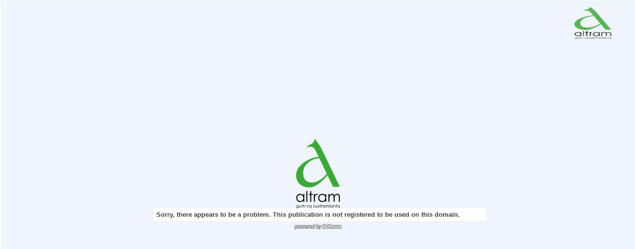

--- FILE ---
content_type: text/html
request_url: http://3dissue.altram.org/litirspeisialta/litirspeis/index.html?r=35&fbclid=IwAR2G2_0mDOlHBAp8dP7juJxUKgwbUVmxLeGAEd81Hdyv5nIln6G-aVzpvRk
body_size: 1017
content:
<!DOCTYPE html> <html> <head> <script> </script>  <title>Litir Speisialta</title> <meta name="Keywords" content="Digital Magazine, Digital Edition, e-replica, e publishing, digital publishing software, eMag, PageFlip, 3dissue, 3D Issue"> <meta name="Description" content=""> <meta http-equiv="x-ua-compatible" content="IE=edge">   <meta property="fb:app_id" content="449283325123417" /> <meta property="og:type" content="article" /> <meta property="og:title" content="Litir Speisialta" /> <meta property="og:image" content="http://3dissue.altram.org/litirspeisialta/litirspeis/files/assets/cover/1.jpg" /> <meta property="og:description" content="" /> <meta http-equiv="Content-Type" content="text/html; charset=UTF-8"> <meta name="viewport" content="width=device-width, initial-scale=1.0, maximum-scale=1.0, user-scalable=0" > <meta name="apple-mobile-web-app-capable" content="yes" > <meta name="apple-mobile-web-app-status-bar-style" content="black-translucent" > <meta name="msapplication-tap-ao7" content="no" /> <link rel="apple-touch-icon" href="html5/resources/ipad.png">     <!-- WinJS references --> <!-- <link href="//Microsoft.WinJS.1.0/css/ui-dark.css" rel="stylesheet" /> <script src="//Microsoft.WinJS.1.0/js/base.js"></script> <script src="//Microsoft.WinJS.1.0/js/ui.js"></script>-->   <link rel="stylesheet" href="https://code.3dissue.com/v9.2/css/3di_gl.min.css" media="screen, print" type="text/css"> <style> body,#pgbk{background: #1a1a1a;} #plbar{background: #00aa00; border-color: #00aa00;} #plbk{border-color: #00aa00;} </style> <script src="https://code.3dissue.com/v9.2/js/libs/jquery-2.1.3.min.js"></script> <script src="https://code.3dissue.com/v9.2/js/libs/jquery-migrate-1.1.1.js"></script> <script src="https://code.3dissue.com/v9.2/js/libs/modernizr-latest.min.js"></script>   <script src="https://code.3dissue.com/v9.2/js/f/3di_ds.min.js"></script>              </head> <body>    <input id="isvn" type="hidden" value="981627"/> <input id="gavn" type="hidden" value="0"/>         <img id="cvr" src="files/assets/cover/1.jpg"/> <div id="pgbk"><img src="files/assets/background/background.png" width="100%" height="100%"/><div id="al9"></div></div>   <div id="pldiv"> <img id="plimg"/> <div id="plbar"></div> <div id="plbk"></div>   <a href="http://www.3dissue.com/?utm_source=3dissue-logo&utm_medium=referral&utm_campaign=en" target="_blank"><div id='plpb'></div></a>   </div> </body> </html>

--- FILE ---
content_type: text/css
request_url: https://code.3dissue.com/v9.2/css/3di_gl.min.css
body_size: 14184
content:
/*!
 *	Copyright 2017 3D Issue LTD. All rights reserved.
 */body{background-color:#FFF;font-family:Verdana,Geneva,Arial,Helvetica,sans-serif;font-size:12px;-webkit-font-smoothing:antialiased;-webkit-overflow-scrolling:touch;margin:0;border:0;padding:0;width:100%;height:100%;-ms-content-aty:none;-ms-touch-action:pan-y;overflow:hidden;text-align:center;-moz-user-select:-moz-none;-khtml-user-select:none;-webkit-user-select:none;-ms-user-select:none;user-select:none;-webkit-tap-highlight-color:rgba(0,0,0,0);position:fixed}.openseadragon-canvas{outline:none!important}.transition{transition:.7s linear}#imageLeftClip{left:0;right:0;display:inline}#imageRightClip{left:0;right:0;display:inline}#amd img,#akp img{user-drag:none;user-select:none;-moz-user-select:none;-webkit-user-drag:none;-webkit-user-select:none;-ms-user-select:none}a:link{font-weight:bold;color:white;text-decoration:none}a:visited{color:#ececec;text-decoration:underline}video.embedded{height:100%!important;width:100%!important}video.embedded2{height:0;width:0}input{-moz-user-select:text;-khtml-user-select:text;-webkit-user-select:text;-ms-user-select:text;user-select:text}table{border-spacing:0}.aar img{border:1px solid #ddd}.al4{background:rgba(255,255,255,0.1);color:rgba(255,255,255,0.5);border:1px solid #fff;line-height:22px;width:230px;padding:3px;padding-left:10px;font-size:11px;z-index:500}textarea{font-family:Verdana,Geneva,Arial,Helvetica,sans-serif;font-size:11px;text-align:left;width:230px;height:140px;background:rgba(255,255,255,0.1);color:rgba(255,255,255,0.5);border:1px solid #fff;padding:3px;padding-top:8px;padding-left:10px;z-index:500}.button{cursor:pointer;text-transform:uppercase;min-width:80px;width:auto;font-size:12px;height:26px;margin-top:2px}.aep{text-overflow:hidden;cursor:pointer;text-transform:uppercase;min-width:100px;width:auto;font-size:.9em;height:26px;margin-bottom:8px}.aet{cursor:pointer;position:absolute;top:0;height:60px}.afb{top:0;z-index:110;height:60px;position:fixed}.ah0{height:60px;left:0}.adj{font-size:12px;font-style:italic;position:relative;text-align:right;text-decoration:none;height:26px;margin-left:auto;margin-right:10px;background:transparent;font-weight:normal}.aik{left:50%;top:50%;margin-top:60px;margin-left:-330px;position:fixed;font-size:13px;font-weight:bold;text-align:left;width:660px;padding:5px;background:#fff;color:#404040}.abm{position:fixed;left:5%;bottom:85px;width:90%;font-size:1em;color:#f00}#sexit{width:52px}#tile-place-holder{width:100%;height:100%}#pleft{position:absolute;height:100%;width:50%;left:0;top:0;background-color:#fff;display:none}#pright{position:absolute;height:100%;width:50%;left:50%;top:0;background-color:#fff;display:none}#pcenter{position:absolute;height:100%;width:100%;left:0;top:0;background-color:#fff}.imgOverlay{background-color:#ddd;opacity:.5;width:100%;height:100%}.ave{width:100px;height:100px;border-radius:50%;background:rgba(0,0,0,0.9);border:1px solid #000}#avd{position:fixed;overflow:visible;width:100px;height:100px;border-radius:50%;background:rgba(255,255,255,0.9);border:1px solid #000}.a2h{overflow:visible;cursor:pointer;position:fixed;z-index:1000;width:100px;height:100px;background:rgba(255,255,255,0.5);border:0}#box{-moz-border-radius-topright:5px;border-top-right-radius:5px;-moz-border-radius-topleft:5px;border-top-left-radius:5px;position:absolute;width:75px;height:30px;top:-31px;cursor:pointer;background:rgba(0,0,0,0.9);border:1px solid #000}.ajb{left:40px}#atq{-moz-border-radius-bottomright:5px;border-bottom-right-radius:5px;-moz-border-radius-bottomleft:5px;border-bottom-left-radius:5px;position:absolute;width:75px;height:30px;top:50px;cursor:pointer;background:rgba(0,0,0,0.9);border:1px solid #000}.a8u{position:relative;margin-left:auto;margin-right:auto;top:49%;width:12px;height:18px}.aod{visibility:hidden}.av4{cursor:pointer;background:rgba(255,255,255,0.1);border-radius:3px;-webkit-border-radius:3px;-moz-border-radius:3px}#pldiv{left:50%;top:50%;margin-top:-80px;margin-left:-87px;position:fixed;width:175px;height:160px}#plimg{margin:auto;position:absolute;bottom:20px;left:0;right:0;max-height:100%;max-width:100%}#plbar{left:50%;top:50%;margin-top:75px;margin-left:-87px;position:fixed;width:0;height:4px;background:#000;border:thin solid #000;border-radius:4px;-webkit-border-radius:4px;-moz-border-radius:4px;transition:all 2000ms linear}#plbk{left:50%;top:50%;margin-top:75px;margin-left:-87px;position:fixed;display:block;width:175px;height:4px;background:0;border:thin solid #000;border-radius:4px;-webkit-border-radius:4px;-moz-border-radius:4px}#plpb{height:20px;bottom:-25px;position:absolute;display:block;width:100px;margin-left:38px;background-image:url([data-uri])}#a75{left:0;top:0;position:absolute;z-index:200;width:100%;height:43px;display:none;background-image:url([data-uri]);-webkit-transform:translate(0,-43px);-moz-transform:translate(0,-43px);-ms-transform:translate(0,-43px);-o-transform:translate(0,-43px);transform:translate(0,-43px)}.verticalSlide{-ms-transform:rotate(90deg);-moz-transform:rotate(90deg);-webkit-transform:rotate(90deg);transform:rotate(90deg)}#a66{top:10px;left:10px;position:absolute;width:30px;height:26px;background-image:url([data-uri])}#a4x{top:12px;right:100px;left:50px;color:#333;text-align:right;position:absolute;height:auto}#a69{top:8px;right:10px;text-transform:uppercase;cursor:pointer;position:absolute;color:white;width:80px;height:27px;border:0;background-image:url([data-uri])}#a7h{position:fixed;width:100%;height:100%;left:0;overflow:hidden;display:none}#an2{left:20px}.a46{left:20px;background:rgba(0,0,0,0.9)}#akq{top:10px;display:none;z-index:1004;background:rgba(0,0,0,0.9)}#akq2{top:12px;z-index:103;background:rgba(0,0,0,0.9)}.am1{cursor:pointer;position:absolute;display:inline-block;top:0;right:0;width:52px;height:50px;z-index:105}.aam{position:relative;height:100%;box-shadow:0 0 4px 4px rgba(0,0,0,0.1);-webkit-box-shadow:0 0 4px 4px rgba(0,0,0,0.1);-moz-box-shadow:0 0 4px 4px rgba(0,0,0,0.1)}.advert-border{box-shadow:0 0 10px 10px rgba(0,0,0,0.2);-webkit-box-shadow:0 0 10px 10px rgba(0,0,0,0.2);-moz-box-shadow:0 0 10px 10px rgba(0,0,0,0.2);border:3px solid #fff}#advert-img{cursor:pointer;display:none;position:absolute;z-index:1005}.galImg{width:100%;height:100%;background-repeat:no-repeat;text-align:center;background-size:cover}#aka{margin-left:0;margin-top:0;width:1000px;height:1000px;overflow:hidden;border:0}#ajo img{width:64px;height:64px}.aii{overflow:visible;overflow-x:auto;overflow-y:auto}.aba{margin-top:17px;right:-17px}.center-button-holder{width:100%;height:100%;text-align:center}#aae tr td{z-index:0}.aji{position:absolute;top:-5px;left:-5px}.check-right{position:absolute;top:-5px;right:-5px}tr.akb>td{padding-bottom:.8em;padding-top:0}.aj6{position:relative;float:left}.agf{float:right;position:relative}.a2u{padding-left:5px}.aee{padding-top:5px;padding-bottom:5px;padding-right:5px;background-color:#fff}#amd tr{padding-bottom:5em}.thumb{padding-bottom:5px;padding-top:5px;cursor:pointer;opacity:.8;box-shadow:2px 2px 10px #000;-webkit-box-shadow:2px 2px 10px #000;-moz-box-shadow:2px 2px 10px #000}.thumb:hover{opacity:1}.ag9{position:relative;height:0}.button-hot img{position:absolute;top:50%;margin-top:-20px;left:50%;margin-left:-20px}.acm{max-width:100%;height:auto}.a77{text-align:center;width:auto;text-decoration:underline}.a0c{text-align:center;width:auto;text-decoration:underline;font-style:italic}.aij{background-color:#fcfcfc;border:#ccc;width:600px;font-weight:bold;margin-left:auto;margin-right:auto}#aua{position:fixed;display:none;background-color:#eee;-moz-opacity:.2;-webkit-opacity:.2;-o-opacity:.2;opacity:.2;top:0;bottom:0;left:0;right:0;z-index:111}#select-back{position:fixed;background-color:rgba(238,238,238,0.2);top:0;bottom:0;left:0;right:0;z-index:111}#aua-advert{position:fixed;background-color:#000;-moz-opacity:.8;-webkit-opacity:.8;-o-opacity:.8;opacity:.8;top:0;bottom:0;left:0;right:0;z-index:1005;width:100%;height:100%}.highlight{background-color:rgba(255,255,0,0.3)}.aaq{background-color:rgba(255,255,255,0.1)}#ap8{position:absolute;bottom:0;width:40px;height:40px;z-index:1500}#ap8.aes{position:relative;width:auto}.saved{width:180px;margin-bottom:10px}#sdLabel{left:10px;position:relative;top:-3px}.a72{z-index:500}.a32{cursor:pointer;position:absolute;display:block;width:100%;height:100%;-webkit-transition:all 200ms linear;-moz-transition:all 200ms linear;-ms-transition:all 200ms linear;-o-transition:all 200ms linear;transition:all 200ms linear}#au4{position:absolute;display:none;z-index:5000}#a9g{height:26px}#akl{position:absolute;top:50%;left:0;margin-top:-13px}.ae5{position:relative;margin-top:3px;margin-left:4px;margin-bottom:auto;margin-right:3px;width:auto}.a1x{-moz-opacity:.01;-webkit-opacity:.01;-o-opacity:.01;opacity:.01}.ar8,.ako,.ako img,.ako svg,.ako object,.ako iframe,.a3b{width:100%;height:100%}.ako canvas{height:100%!important;width:100%!important}.ako svg{position:absolute}.ako,.a3b{position:absolute;top:0;left:0}.af3{position:relative;background-color:#fff;position:absolute}.aob{position:absolute}.a28{display:none;text-align:center;height:100%;width:100%;position:fixed;background:transparent;z-index:1001}.a28.adf{width:50px}.a28.a98{height:50px;bottom:0}.a28.afu{width:100%;height:50px}.a28:before{content:'';display:inline-block;height:100%;vertical-align:middle;margin-right:-0.25em}.a28 .are{display:inline-block;vertical-align:middle}#a4t,#cvr,#ajl,#apv,#awj,#a9v,#amj,#help,#alz,#arq,#arw,.ak7,.akj,.ak5{display:none}.youtube-player{position:relative;left:0;top:0}body{-ms-touch-action:none}select{padding-top:1px;padding-bottom:1px;font-size:13px;-moz-border-radius:3px;-webkit-border-radius:3px;border-radius:3px}option{padding-top:1px;padding-bottom:1px}#setTable{text-align:left;padding:20px}#a4x{right:140px;left:30px}#a69{right:20px;width:108px}.checkbox{background:transparent}#ajl{position:absolute;cursor:pointer;display:none;overflow:hidden;left:20px;z-index:101}.ak9{top:70px}.af0{top:10px}.ad7{font-family:verdana,arial,tahoma,sans-serif;font-size:20px;text-align:center;height:100%;color:#333;margin-left:auto;margin-right:auto;background:transparent}#ai8{display:none}#apv{cursor:pointer;position:absolute;display:none;right:20px;width:92px;z-index:100}.a6c{top:70px}.a3n{top:10px}.ake{z-index:1000}#awj{position:absolute;display:none}#adr{position:absolute}.awjLink{width:100%;height:100%}#pgbk{z-index:-1;position:fixed;display:block;top:0;left:0;width:100%;height:100%}#aev,#a8z,#avv,#at2{position:absolute;left:31px;top:13px}#alz{position:fixed;display:none;z-index:99;bottom:20px;color:#333;height:50px;width:156px;left:50%;margin-left:-78px}.a2k{-moz-border-radius-topright:5px;border-top-right-radius:5px;-moz-border-radius-topleft:5px;border-top-left-radius:5px;background:rgba(0,0,0,0.9);border:1px solid #000;position:absolute;display:none;z-index:99;width:156px;left:50%;margin-left:-78px;padding-left:5px;padding-right:5px}.a2k td{padding-left:5px;padding-right:5px}.aax{border:0;text-align:center;background:transparent;font-weight:bold;font-size:1em;width:50px;height:25px;top:0;color:#333;border:thin solid #808080;-webkit-border-radius:3px;-moz-border-radius:3px}#ahy{border:0;display:inline-block;float:left;font-style:italic;font-size:1em;width:25px;height:20px;color:#333}#aq2{border:0;display:inline-block;float:right;text-align:left;font-style:italic;font-size:1em;width:25px;height:20px;color:#333}.ab0{cursor:pointer;padding-top:5px}.a8v{cursor:pointer;padding-top:5px}.a8x{width:auto;overflow-x:hidden;overflow-y:auto;min-width:210px;border-left:thin solid #808080}.a2l{position:absolute;display:none;margin-left:200px}.aay tr td{padding:0}#a7g{z-index:101}.a3j{z-index:101;position:absolute;margin-top:-10px;margin-left:15px}#akp{padding-left:30px;padding-right:30px;margin-right:10px}.a7w{z-index:100;text-align:center;border-spacing:10px}.a7w tr td{cursor:pointer;opacity:.8}.a7w tr td:hover{cursor:pointer;opacity:1}#ab8{width:210px;padding:10px}.a6v{cursor:pointer;opacity:.8;font-size:1em;width:56px;height:76px;padding-left:10px;padding-right:10px;text-align:center}.a6v:hover{opacity:1}.a6v div{width:65px;margin-left:auto;margin-right:auto}#acx{width:350px;padding:0 10px 10px 10px}#acx tr td{padding-top:10px;padding-bottom:10px;padding-left:7px;padding-right:7px}#ame{width:260px;text-align:center;margin-left:auto;margin-right:auto}.adm{width:30px;cursor:pointer;opacity:.8}.adm:hover{opacity:1}.aq0{padding-left:5px;padding-right:5px;text-align:left;margin-right:auto;height:50px;-moz-border-radius-bottomright:5px;border-bottom-right-radius:5px;-moz-border-radius-bottomleft:5px;border-bottom-left-radius:5px}.aq0 td{padding-left:5px;padding-right:5px}.aq0 tr td{display:block;padding-right:5px;padding-bottom:7px}.akz{width:260px;text-align:left;margin-left:auto;margin-right:auto}#aab{width:auto;text-align:center;margin-right:10px;margin-left:10px;margin-top:10px}.aar{padding-right:7px;padding-left:7px;padding-top:5px;padding-bottom:5px}.aar:hover{opacity:.8}.apz{position:absolute;background:rgba(255,255,255,0.01);height:auto;width:55px;margin-top:-36px;z-index:102}.apz-top{position:relative;left:auto;right:-100%;height:50px;width:auto;margin-top:0;top:-50px}.apz-right{right:50px}.apz-left{left:10px}.a8m{position:absolute;display:none;margin-top:-13px;margin-left:-6px;opacity:.8;width:8px;height:26px}.akr{position:relative;display:inline-table;text-align:left}.ahu{position:relative;display:inline-table;padding-right:5px}.adi{position:absolute;display:none;background-color:#eee;-moz-opacity:.5;-webkit-opacity:.5;-o-opacity:.5;opacity:.5;top:0;bottom:0;left:0;right:0;z-index:105}.apw{position:absolute;background-color:#ff0;width:30px;height:30px}.apf{position:absolute;display:none;width:8px;height:26px;z-index:103;margin-top:-13px;margin-left:-5px;opacity:.9}#a9v{position:absolute;width:100%;height:100%;left:0;overflow:visible;display:none}#amj{position:absolute;z-index:1001;background-repeat:no-repeat;width:auto;height:auto;display:none;margin-left:auto;margin-right:auto}#a6n{height:100px;width:100%;padding:0;visibility:hidden;left:0;z-index:1001;position:fixed;text-align:center;margin-left:auto;margin-right:auto;-webkit-transition:all .5s ease-out;-moz-transition:all .5s ease-out;-ms-transition:all .5s ease-out;-o-transition:all .5s ease-out;transition:all .5s ease-out}.a0r{bottom:-50px;background:rgba(255,255,255,0.01);overflow:hidden}.a0a{background:rgba(0,0,0,0.9);border:1x solid #000;bottom:-105px}#a6n.narrow{width:100%;margin-left:2%}.ae1{cursor:pointer;opacity:.8;box-shadow:2px 2px 10px #000;-webkit-box-shadow:2px 2px 10px #000;-moz-box-shadow:2px 2px 10px #000;-webkit-transition:all .1s linear;-moz-transition:all .1s linear;-ms-transition:all .1s linear;-o-transition:all .1s linear;transition:all .1s linear;-webkit-transform:scale(0.9);-moz-transform:scale(0.9);-ms-transform:scale(0.9);-o-transform:scale(0.9);transform:scale(0.9)}#ar5{background-color:#000}#langSelect{width:150px;margin-left:10px}#transTr{padding-right:10px;height:50px}#transRadio{height:50px}#transBtnHol{padding-bottom:10px}#transbtn{margin-right:20px}#setTable form{display:flex}#setTable form label{margin-right:10px}.page-holder{display:table;text-align:left}.ako-pos img{position:absolute}.testDiv{display:none}.sideRight{right:0}#full-read{-moz-border-radius-topright:5px;border-top-right-radius:5px;-moz-border-radius-topleft:5px;border-top-left-radius:5px;-moz-border-radius-bottomleft:5px;border-bottom-left-radius:5px;-moz-border-radius-bottomright:5px;border-bottom-right-radius:5px;padding:20px}#full-awfholder{position:absolute;top:0;left:0;width:100%;height:100%;background:rgba(255,255,255,0.1);z-index:1000}#tile-container{width:100%;height:100%;top:0;left:0;overflow:hidden;position:absolute}#tile-holder{overflow:hidden;position:absolute}.tileZoom{z-index:110}.tileBack{background-color:white}.print{page-break-after:always}.printHolder{width:210mm;height:297mm}.printHolderL{width:297mm;height:210mm}.overlay{height:100%;width:100%;position:absolute;z-index:1}@media print{.page-break{display:block;page-break-after:always}}#result #moreHolder{padding-bottom:10px}#slider{height:5px;width:160px;margin:10px;background:#eee}#slider span{height:10px;background:#ccc}#zoomSlider{border:1px solid #ddd;padding-left:10px;padding-right:10px;position:absolute;z-index:1000;top:10px;border-radius:20px;display:none}.pleft{margin-left:10px}.tileBack{background-color:#fff}#btnHolder{float:right}#lhtc{top:0;left:0;width:50px;height:50px;position:absolute;cursor:pointer}#lhbc{bottom:0;left:0;width:50px;height:50px;position:absolute;cursor:pointer}#rhtc{top:0;right:0;width:50px;height:50px;position:absolute;cursor:pointer}#rhbc{bottom:0;right:0;width:50px;height:50px;position:absolute;cursor:pointer}#imageRightClipTile{height:100%;width:100%;left:0}#imageLeftClipTile{height:100%;width:100%;left:50%}#copyTarget{top:10000px}.pImageTouch{pointer-events:none}#selectHighlight,{display:none}#selectMain{padding:20px 10px}.selectTr td{width:60px;cursor:pointer;opacity:.7}.selectTr img{width:40px}.highOpacity{opacity:.9!important}#noteOk,#custOk{float:right}#noteFooter{padding-top:10px}#noteDisplay,#customiseHighlight{border-top:1px solid #d6d6d6;width:100%}#noteDisplay table,#customiseHighlight table{width:100%;padding:20px}#noteDisplay,#deleteHighlight,#customiseHighlight{display:none}#highReset{float:left;position:relative;top:4px}.selectOpacity{width:auto}#deleteHighlight{padding:20px;height:26px;border-top:1px solid #d6d6d6;text-align:left}#deleteOk{float:right}.highlightSquare,.highlightSelection{width:10px;height:10px;padding:10px;border:1px solid #888}.diagonalline{width:42px;border-top:2px solid #f33;padding:0;left:10px;top:8px;position:relative;height:45px;transform:rotate(-45deg)}.noHighlight{padding:0;width:30px;height:30px;background-color:white;border:1px solid #888}.redHighlight{background-color:red}.greenHighlight{background-color:green}.blueHighlight{background-color:blue}.yellowHighlight{background-color:yellow}.blackHighlight{background-color:black}.whiteHighlight{background-color:white}.redHighlightSearch{background-color:rgba(0,206,209,0.3)}.selectType{width:auto;margin:10px 0;min-width:60px}.selectLine{width:80px}.highlightThBlack:after{position:absolute;left:0;top:40%;height:2px;background:black;content:"";width:100%;display:block}.highlightThWhite:after{position:absolute;left:0;top:50%;height:2px;background:white;content:"";width:100%;display:block}.highlightThRed:after{position:absolute;left:0;top:50%;height:2px;background:red;content:"";width:100%;display:block}.highlightThBlue:after{position:absolute;left:0;top:50%;height:2px;background:blue;content:"";width:100%;display:block}.highlightThGreen:after{position:absolute;left:0;top:50%;height:2px;background:green;content:"";width:100%;display:block}.highlightThYellow:after{position:absolute;left:0;top:50%;height:2px;background:yellow;content:"";width:100%;display:block}.highlightUnder{border-bottom:2px solid}.highlightOver{border-top:2px solid}.highlightBoxBlack{border:1px solid black}.highlightBoxWhite{border:1px solid white}.highlightBoxRed{border:1px solid red}.highlightBoxBlue{border:1px solid blue}.highlightBoxGreen{border:1px solid green}.highlightBoxYellow{border:1px solid yellow}.lineRed{border-color:red;height:100%;margin:0}.lineBlack{border-color:black;height:100%;margin:0}.lineWhite{border-color:white;height:100%;margin:0}.lineYellow{border-color:yellow;height:100%;margin:0}.lineGreen{border-color:green;height:100%;margin:0}.lineBlue{border-color:blue;height:100%;margin:0}.highlightArea{cursor:pointer}#deleteHighlight,#deleteSelectedHighlight,#deleteLastHighlight{cursor:pointer}#deleteHighlight form{float:left;margin-top:5px}#rectHigh{position:absolute;border:1px solid #000}#highholder{top:5000px;position:absolute}.highCross{cursor:crosshair}.hideSelectPanel{display:none}#note{background:#fff;border:1px solid #ddd;color:rgba(85,85,85,1);padding:0;margin:0;height:100px;width:100%;padding:10px;box-sizing:border-box}#displayNote{padding:10px 0 10px 20px;max-height:100px;width:270px;overflow-y:auto;overflow-x:hidden;text-align:left;word-wrap:break-word;border:0;background:transparent;border-bottom:1px solid #d6d6d6}.highSpacer{width:20px}.addpointer{cursor:pointer}.selectText{position:absolute}.highSquare{width:20px;height:20px}.highlightListItem td{border-bottom:1px solid #d6d6d6}#editHighlight,#copyText,#copyNote,#searchText{width:70px;height:30px;text-align:center;padding-top:10px}.checkbox-inline,.radio-inline{position:relative;display:inline-block;padding-left:0;margin-bottom:0;font-weight:400;vertical-align:middle;cursor:pointer}.radioLeft{margin-left:10px}#deleteHighlight form input{margin:0 5px 0 0;top:2px;position:relative}.iconTop{padding-top:10px}.padTop0{padding-top:0!important}.backgroundColour{width:30px;height:30px;border:1px solid #888;position:absolute;color:black}.selectLineColour,.selectBoxColour{width:auto}.floatRight{float:right}.floatLeft{float:left}.highBorderTop{border-top:1px solid #d6d6d6}#boxed,#launched{float:left;margin:2px 3px 3px 20px}.small-footer{height:30px}.notUsed{opacity:.2!important}.macHighCSS{top:0!important}.macInputCSS{margin-top:5px!important;margin-right:6px!important}.noteFooter{width:100%;padding:2px 10px}.editIcon{padding-right:5px}#ai4{-webkit-appearance:none}#magazineContainer{top:0;left:0;position:fixed}#printLoad{position:absolute;background-color:black;opacity:.7;width:100%;top:55px}#printLoad td{color:white;height:30px}#printLoad table{margin:auto;margin-top:30%}#printLoad td div{display:inline;font-size:16px}#printholder{width:100%;height:100%;position:absolute;top:-10000px}#printpaneliframe{height:400px;width:400px}.infoPadding p{-moz-user-select:text!important;-webkit-user-select:text!important;-ms-user-select:text!important;user-select:text!important}#textSize{width:auto;float:right;right:50px;position:relative;top:3px;z-index:1000}.animate-items{min-width:100%;width:10px;height:100%;position:absolute;top:0;left:0}.notePos{border-radius:20px;position:absolute;z-index:1000}.notePos.ui-draggable-asz{box-shadow:0 0 5px 5px rgba(0,0,0,0.2);-webkit-box-shadow:0 0 5px 5px rgba(0,0,0,0.2);-moz-box-shadow:0 0 5px 5px rgba(0,0,0,0.2);background-color:rgba(0,0,0,0.2)}#noteviewer,#noteviewer:focus{color:#555;padding:0;height:80px;width:100%;border:0;overflow:auto;outline:0;-webkit-box-shadow:none;-moz-box-shadow:none;box-shadow:none;resize:none;font-size:13px}.note-content{background-color:#f8f8f8;padding:10px;border-radius:15px}.note-content .aaf{min-width:100px}#noNotes{padding:20px}.showOverflow{z-index:100}.noteImage{padding:10px}.noteImage img{width:50px}.deleteNote{padding:5px}.deleteNote img{width:40px}.text{position:relative;width:200px}#tableNote td{border-bottom:1px solid #d6d6d6!important}#tableNote tr:hover{background-color:#eee;cursor:pointer}.boldNote{font-weight:bold}#deleteCurrentNote,#copyNoteUrl{height:30px}#deleteCurrentNote img,#copyNoteUrl img{height:100%;cursor:pointer}.hideScroller{overflow-y:hidden}.note-input{width:200px!important}.tableNoteEmail tr{width:214px!important}.tableNoteEmail tr td{padding-top:5px}.noteType td{width:70px!important;text-align:left}#emailNotePanel{width:224px;display:none}.noteType div{display:inline;padding-right:10px}.tableNoteEmail{width:100%;border-top:1px solid #d6d6d6}.tableNoteEmail #aca,.tableNoteEmail #a9d{display:none}.page-z{z-index:10!important}#emailNotePanel input{position:relative;top:2px}.noteType label{padding:5px 10px 5px 0}#shareEmailNoteBtn{padding:6px 0 6px 0}.note-share{padding:4px 0 4px 0}.fill-av4{width:100%;height:100%}.chromezoomout{box-shadow:0 0 0 5px transparent}